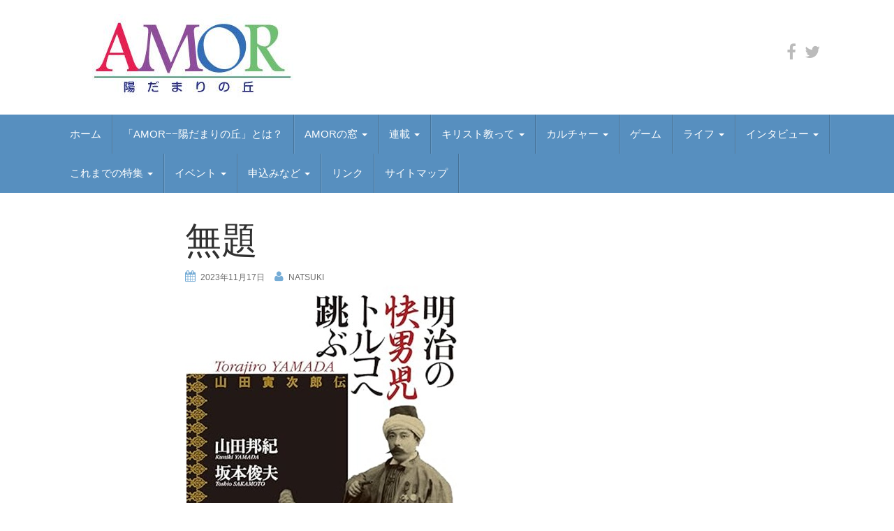

--- FILE ---
content_type: text/html; charset=UTF-8
request_url: https://webmagazin-amor.jp/2023/11/18/tokushu85_3/%E7%84%A1%E9%A1%8C-2/
body_size: 19526
content:
<!DOCTYPE html><html dir="ltr" lang="ja" prefix="og: https://ogp.me/ns#"><head><meta name="google-site-verification" content="OxF3DnhnE0cRhzNxLyDF6PpEKdd66XjxFLLBdhG7kcY" /><meta name="msvalidate.01" content="3B61175BD62B48F9266A87A2219A4798" /><meta charset="UTF-8"><meta http-equiv="X-UA-Compatible" content="IE=edge"><meta name="viewport" content="width=device-width, initial-scale=1"><link rel="profile" href="http://gmpg.org/xfn/11"><link rel="pingback" href="https://webmagazin-amor.jp/xmlrpc.php"> <script>(function(i,s,o,g,r,a,m){i['GoogleAnalyticsObject']=r;i[r]=i[r]||function(){
  (i[r].q=i[r].q||[]).push(arguments)},i[r].l=1*new Date();a=s.createElement(o),
  m=s.getElementsByTagName(o)[0];a.async=1;a.src=g;m.parentNode.insertBefore(a,m)
  })(window,document,'script','https://www.google-analytics.com/analytics.js','ga');

  ga('create', 'UA-97548789-1', 'auto');
  ga('send', 'pageview');</script> <title>無題 | AMOR</title><meta name="robots" content="max-image-preview:large" /><meta name="author" content="natsuki"/><meta name="google-site-verification" content="OxF3DnhnE0cRhzNxLyDF6PpEKdd66XjxFLLBdhG7kcY" /><meta name="msvalidate.01" content="3B61175BD62B48F9266A87A2219A4798" /><link rel="canonical" href="https://webmagazin-amor.jp/2023/11/18/tokushu85_3/%e7%84%a1%e9%a1%8c-2/" /><meta name="generator" content="All in One SEO (AIOSEO) 4.8.1.1" /><meta property="og:locale" content="ja_JP" /><meta property="og:site_name" content="AMOR" /><meta property="og:type" content="article" /><meta property="og:title" content="無題 | AMOR" /><meta property="og:url" content="https://webmagazin-amor.jp/2023/11/18/tokushu85_3/%e7%84%a1%e9%a1%8c-2/" /><meta property="og:image" content="https://webmagazin-amor.jp/wp-content/uploads/2016/11/cropped-cropped-logo.jpg" /><meta property="og:image:secure_url" content="https://webmagazin-amor.jp/wp-content/uploads/2016/11/cropped-cropped-logo.jpg" /><meta property="article:published_time" content="2023-11-17T06:23:34+00:00" /><meta property="article:modified_time" content="2023-11-17T06:23:34+00:00" /><meta property="article:publisher" content="https://www.facebook.com/webmagazinamor" /><meta name="twitter:card" content="summary_large_image" /><meta name="twitter:site" content="@AmorWebmagazin" /><meta name="twitter:title" content="無題 | AMOR" /><meta name="twitter:creator" content="@AmorWebmagazin" /><meta name="twitter:image" content="http://webmagazin-amor.jp/wp-content/uploads/2016/11/cropped-cropped-logo.jpg" /> <script type="application/ld+json" class="aioseo-schema">{"@context":"https:\/\/schema.org","@graph":[{"@type":"BreadcrumbList","@id":"https:\/\/webmagazin-amor.jp\/2023\/11\/18\/tokushu85_3\/%e7%84%a1%e9%a1%8c-2\/#breadcrumblist","itemListElement":[{"@type":"ListItem","@id":"https:\/\/webmagazin-amor.jp\/#listItem","position":1,"name":"\u5bb6","item":"https:\/\/webmagazin-amor.jp\/","nextItem":{"@type":"ListItem","@id":"https:\/\/webmagazin-amor.jp\/2023\/11\/18\/tokushu85_3\/%e7%84%a1%e9%a1%8c-2\/#listItem","name":"\u7121\u984c"}},{"@type":"ListItem","@id":"https:\/\/webmagazin-amor.jp\/2023\/11\/18\/tokushu85_3\/%e7%84%a1%e9%a1%8c-2\/#listItem","position":2,"name":"\u7121\u984c","previousItem":{"@type":"ListItem","@id":"https:\/\/webmagazin-amor.jp\/#listItem","name":"\u5bb6"}}]},{"@type":"ItemPage","@id":"https:\/\/webmagazin-amor.jp\/2023\/11\/18\/tokushu85_3\/%e7%84%a1%e9%a1%8c-2\/#itempage","url":"https:\/\/webmagazin-amor.jp\/2023\/11\/18\/tokushu85_3\/%e7%84%a1%e9%a1%8c-2\/","name":"\u7121\u984c | AMOR","inLanguage":"ja","isPartOf":{"@id":"https:\/\/webmagazin-amor.jp\/#website"},"breadcrumb":{"@id":"https:\/\/webmagazin-amor.jp\/2023\/11\/18\/tokushu85_3\/%e7%84%a1%e9%a1%8c-2\/#breadcrumblist"},"author":{"@id":"https:\/\/webmagazin-amor.jp\/author\/natsuki\/#author"},"creator":{"@id":"https:\/\/webmagazin-amor.jp\/author\/natsuki\/#author"},"datePublished":"2023-11-17T15:23:34+09:00","dateModified":"2023-11-17T15:23:34+09:00"},{"@type":"Organization","@id":"https:\/\/webmagazin-amor.jp\/#organization","name":"AMOR","url":"https:\/\/webmagazin-amor.jp\/","logo":{"@type":"ImageObject","url":"https:\/\/webmagazin-amor.jp\/wp-content\/uploads\/2016\/11\/cropped-logo-2.jpg","@id":"https:\/\/webmagazin-amor.jp\/2023\/11\/18\/tokushu85_3\/%e7%84%a1%e9%a1%8c-2\/#organizationLogo","width":358,"height":124},"image":{"@id":"https:\/\/webmagazin-amor.jp\/2023\/11\/18\/tokushu85_3\/%e7%84%a1%e9%a1%8c-2\/#organizationLogo"},"sameAs":["https:\/\/twitter.com\/AmorWebmagazin"]},{"@type":"Person","@id":"https:\/\/webmagazin-amor.jp\/author\/natsuki\/#author","url":"https:\/\/webmagazin-amor.jp\/author\/natsuki\/","name":"natsuki","image":{"@type":"ImageObject","@id":"https:\/\/webmagazin-amor.jp\/2023\/11\/18\/tokushu85_3\/%e7%84%a1%e9%a1%8c-2\/#authorImage","url":"https:\/\/secure.gravatar.com\/avatar\/935e560f86525592c9073cf935780104?s=96&d=mm&r=g","width":96,"height":96,"caption":"natsuki"}},{"@type":"WebSite","@id":"https:\/\/webmagazin-amor.jp\/#website","url":"https:\/\/webmagazin-amor.jp\/","name":"AMOR","inLanguage":"ja","publisher":{"@id":"https:\/\/webmagazin-amor.jp\/#organization"}}]}</script>  <!--[if lt IE 9]> <script src="https://webmagazin-amor.jp/wp-content/themes/unite/inc/js/html5shiv.min.js"></script> <script src="https://webmagazin-amor.jp/wp-content/themes/unite/inc/js/respond.min.js"></script> <![endif]--><link rel='dns-prefetch' href='//webfonts.sakura.ne.jp' /><link rel='dns-prefetch' href='//s.w.org' /><link rel="alternate" type="application/rss+xml" title="AMOR &raquo; フィード" href="https://webmagazin-amor.jp/feed/" /><link rel="alternate" type="application/rss+xml" title="AMOR &raquo; コメントフィード" href="https://webmagazin-amor.jp/comments/feed/" /><link rel="alternate" type="application/rss+xml" title="AMOR &raquo; 無題 のコメントのフィード" href="https://webmagazin-amor.jp/2023/11/18/tokushu85_3/%e7%84%a1%e9%a1%8c-2/feed/" /> <script defer src="[data-uri]"></script> <style type="text/css">img.wp-smiley,
img.emoji {
	display: inline !important;
	border: none !important;
	box-shadow: none !important;
	height: 1em !important;
	width: 1em !important;
	margin: 0 .07em !important;
	vertical-align: -0.1em !important;
	background: none !important;
	padding: 0 !important;
}</style><link rel='stylesheet' id='validate-engine-css-css'  href='https://webmagazin-amor.jp/wp-content/cache/autoptimize/autoptimize_single_f7568c26ff40c228ffe69c0948004b12.php?ver=2.14' type='text/css' media='all' /><link rel='stylesheet' id='wp-block-library-css'  href='https://webmagazin-amor.jp/wp-includes/css/dist/block-library/style.min.css?ver=5.6.16' type='text/css' media='all' /><link rel='stylesheet' id='contact-form-7-css'  href='https://webmagazin-amor.jp/wp-content/cache/autoptimize/autoptimize_single_a2e915fb21387a23a3578cb1b2b5a724.php?ver=5.3.2' type='text/css' media='all' /><link rel='stylesheet' id='collapseomatic-css-css'  href='https://webmagazin-amor.jp/wp-content/cache/autoptimize/autoptimize_single_c20e636efb7db3374183c0eb207581b7.php?ver=1.6' type='text/css' media='all' /><link rel='stylesheet' id='sb-type-std-css'  href='https://webmagazin-amor.jp/wp-content/cache/autoptimize/autoptimize_single_bab34860bd0c7882c7349bdabb141f06.php?ver=5.6.16' type='text/css' media='all' /><link rel='stylesheet' id='sb-type-fb-css'  href='https://webmagazin-amor.jp/wp-content/cache/autoptimize/autoptimize_single_99c2f4d9fd5c63bbfc67bbb631f2b9aa.php?ver=5.6.16' type='text/css' media='all' /><link rel='stylesheet' id='sb-type-fb-flat-css'  href='https://webmagazin-amor.jp/wp-content/cache/autoptimize/autoptimize_single_e90eb307743e8ef834a69d7e88092b06.php?ver=5.6.16' type='text/css' media='all' /><link rel='stylesheet' id='sb-type-ln-css'  href='https://webmagazin-amor.jp/wp-content/cache/autoptimize/autoptimize_single_bb919227887237d1f3fae620a5ed2600.php?ver=5.6.16' type='text/css' media='all' /><link rel='stylesheet' id='sb-type-ln-flat-css'  href='https://webmagazin-amor.jp/wp-content/cache/autoptimize/autoptimize_single_c3cb90eed099cb899e3151b3af6b1843.php?ver=5.6.16' type='text/css' media='all' /><link rel='stylesheet' id='sb-type-pink-css'  href='https://webmagazin-amor.jp/wp-content/cache/autoptimize/autoptimize_single_213f0f67989697b7abe690b12694a70e.php?ver=5.6.16' type='text/css' media='all' /><link rel='stylesheet' id='sb-type-rtail-css'  href='https://webmagazin-amor.jp/wp-content/cache/autoptimize/autoptimize_single_82dd8fb9efd8da24b902f293d078fcd1.php?ver=5.6.16' type='text/css' media='all' /><link rel='stylesheet' id='sb-type-drop-css'  href='https://webmagazin-amor.jp/wp-content/cache/autoptimize/autoptimize_single_05045f78c083c2bc88c6b6a5ba8de05b.php?ver=5.6.16' type='text/css' media='all' /><link rel='stylesheet' id='sb-type-think-css'  href='https://webmagazin-amor.jp/wp-content/cache/autoptimize/autoptimize_single_9aff6f1aae75fbc193ad417c8ea5880a.php?ver=5.6.16' type='text/css' media='all' /><link rel='stylesheet' id='sb-no-br-css'  href='https://webmagazin-amor.jp/wp-content/cache/autoptimize/autoptimize_single_fe7571d6b4c6b8725fc7d2c598ee5555.php?ver=5.6.16' type='text/css' media='all' /><link rel='stylesheet' id='dashicons-css'  href='https://webmagazin-amor.jp/wp-includes/css/dashicons.min.css?ver=5.6.16' type='text/css' media='all' /><link rel='stylesheet' id='to-top-css'  href='https://webmagazin-amor.jp/wp-content/cache/autoptimize/autoptimize_single_658ed7c8d9872eb232101d85f58c8cc5.php?ver=2.2' type='text/css' media='all' /><link rel='stylesheet' id='unite-bootstrap-css'  href='https://webmagazin-amor.jp/wp-content/themes/unite/inc/css/bootstrap.min.css?ver=5.6.16' type='text/css' media='all' /><link rel='stylesheet' id='unite-icons-css'  href='https://webmagazin-amor.jp/wp-content/themes/unite/inc/css/font-awesome.min.css?ver=5.6.16' type='text/css' media='all' /><link rel='stylesheet' id='unite-style-css'  href='https://webmagazin-amor.jp/wp-content/cache/autoptimize/autoptimize_single_458da92bdb3480522fd3afb2095ec434.php?ver=5.6.16' type='text/css' media='all' /><link rel='stylesheet' id='fancybox-css'  href='https://webmagazin-amor.jp/wp-content/plugins/easy-fancybox/fancybox/1.5.4/jquery.fancybox.min.css?ver=5.6.16' type='text/css' media='screen' /> <script defer type='text/javascript' src='https://webmagazin-amor.jp/wp-includes/js/jquery/jquery.min.js?ver=3.5.1' id='jquery-core-js'></script> <script defer type='text/javascript' src='https://webmagazin-amor.jp/wp-includes/js/jquery/jquery-migrate.min.js?ver=3.3.2' id='jquery-migrate-js'></script> <script defer type='text/javascript' src='//webfonts.sakura.ne.jp/js/sakurav3.js?fadein=0&#038;ver=3.1.4' id='typesquare_std-js'></script> <script defer id="to-top-js-extra" src="[data-uri]"></script> <script defer type='text/javascript' src='https://webmagazin-amor.jp/wp-content/cache/autoptimize/autoptimize_single_d57ea8be4223524c97a28d4bcbe46825.php?ver=2.2' id='to-top-js'></script> <script defer type='text/javascript' src='https://webmagazin-amor.jp/wp-content/themes/unite/inc/js/bootstrap.min.js?ver=5.6.16' id='unite-bootstrapjs-js'></script> <script defer type='text/javascript' src='https://webmagazin-amor.jp/wp-content/themes/unite/inc/js/main.min.js?ver=5.6.16' id='unite-functions-js'></script> <link rel="https://api.w.org/" href="https://webmagazin-amor.jp/wp-json/" /><link rel="alternate" type="application/json" href="https://webmagazin-amor.jp/wp-json/wp/v2/media/12825" /><link rel="EditURI" type="application/rsd+xml" title="RSD" href="https://webmagazin-amor.jp/xmlrpc.php?rsd" /><link rel="wlwmanifest" type="application/wlwmanifest+xml" href="https://webmagazin-amor.jp/wp-includes/wlwmanifest.xml" /><meta name="generator" content="WordPress 5.6.16" /><link rel='shortlink' href='https://webmagazin-amor.jp/?p=12825' /><link rel="alternate" type="application/json+oembed" href="https://webmagazin-amor.jp/wp-json/oembed/1.0/embed?url=https%3A%2F%2Fwebmagazin-amor.jp%2F2023%2F11%2F18%2Ftokushu85_3%2F%25e7%2584%25a1%25e9%25a1%258c-2%2F" /><link rel="alternate" type="text/xml+oembed" href="https://webmagazin-amor.jp/wp-json/oembed/1.0/embed?url=https%3A%2F%2Fwebmagazin-amor.jp%2F2023%2F11%2F18%2Ftokushu85_3%2F%25e7%2584%25a1%25e9%25a1%258c-2%2F&#038;format=xml" /><style type="text/css">a, #infinite-handle span {color:#444444}.btn-primary, .label-primary, .carousel-caption h4 {background-color: #75acd6; border-color: #75acd6;} hr.section-divider:after, .entry-meta .fa { color: #75acd6}h1, h2, h3, h4, h5, h6, .h1, .h2, .h3, .h4, .h5, .h6, .entry-title {color: #303030;}.navbar.navbar-default {background-color: #578fbf;}.dropdown-menu, .dropdown-menu > .active > a, .dropdown-menu > .active > a:hover, .dropdown-menu > .active > a:focus {background-color: #578fbf;}#colophon {background-color: #578fbf;}.entry-content {font-family: helvetica-neue; font-size:15px; font-weight: ; color:#191919;}</style><style type="text/css">#social li {
            display: inline-block;
        }
        #social li,
        #social ul {
            border: 0!important;
            list-style: none;
            padding-left: 0;
            text-align: center;
        }
        .social-icons ul a {
            font-size: 24px;
            margin: 6px;
            color: #BBB;
        }
        #social ul a span {
            display: none;
        }
        #social li a[href*="twitter.com"] .fa:before,
        .fa-twitter:before {
            content: "\f099"
        }
        #social li a[href*="facebook.com"] .fa:before,
        .fa-facebook-f:before,
        .fa-facebook:before {
            content: "\f09a"
        }
        #social li a[href*="github.com"] .fa:before,
        .fa-github:before {
            content: "\f09b"
        }
        #social li a[href*="/feed"] .fa:before,
        .fa-rss:before {
            content: "\f09e"
        }
        #social li a[href*="pinterest.com"] .fa:before,
        .fa-pinterest:before {
            content: "\f0d2"
        }
        #social li a[href*="plus.google.com"] .fa:before,
        .fa-google-plus:before {
            content: "\f0d5"
        }
        #social li a[href*="linkedin.com"] .fa:before,
        .fa-linkedin:before {
            content: "\f0e1"
        }
        #social li a[href*="xing.com"] .fa:before,
        .fa-xing:before {
            content: "\f168"
        }
        #social li a[href*="youtube.com"] .fa:before,
        .fa-youtube:before {
            content: "\f167"
        }
        #social li a[href*="instagram.com"] .fa:before,
        .fa-instagram:before {
            content: "\f16d"
        }
        #social li a[href*="flickr.com"] .fa:before,
        .fa-flickr:before {
            content: "\f16e"
        }
        #social li a[href*="tumblr.com"] .fa:before,
        .fa-tumblr:before {
            content: "\f173"
        }
        #social li a[href*="dribbble.com"] .fa:before,
        .fa-dribbble:before {
            content: "\f17d"
        }
        #social li a[href*="skype:"] .fa:before,
        #social li a[href*="skype.com"] .fa:before,
        .fa-skype:before {
            content: "\f17e"
        }
        #social li a[href*="foursquare.com"] .fa:before,
        .fa-foursquare:before {
            content: "\f180"
        }
        #social li a[href*="vimeo.com"] .fa:before,
        .fa-vimeo-square:before {
            content: "\f194"
        }
        #social li a[href*="spotify.com"] .fa:before,
        .fa-spotify:before {
            content: "\f1bc"
        }
        #social li a[href*="soundcloud.com"] .fa:before,
        .fa-soundcloud:before {
            content: "\f1be"
        }
        
        .social-icons li a[href*="facebook.com"]:hover {color: #3b5998 !important;}
        .social-icons li a[href*="twitter.com"]:hover {color: #00aced !important;}
        .social-icons li a[href*="plus.google.com"]:hover {color: #dd4b39 !important;}
        .social-icons li a[href*="youtube.com"]:hover {color: #bb0000 !important;}
        .social-icons li a[href*="github.com"]:hover {color: #4183C4 !important;}
        .social-icons li a[href*="linkedin.com"]:hover {color: #007bb6 !important;}
        .social-icons li a[href*="xing.com"]:hover {color: #cfdc00 !important;}
        .social-icons li a[href*="pinterest.com"]:hover {color: #cb2027 !important;}
        .social-icons li a[href*="rss.com"]:hover {color: #F0AD4E !important ;}
        .social-icons li a[href*="tumblr.com"]:hover {color: #32506d !important;}
        .social-icons li a[href*="flickr.com"]:hover {color: #ff0084 !important;}
        .social-icons li a[href*="instagram.com"]:hover {color: #517fa4 !important;}
        .social-icons li a[href*="dribbble.com"]:hover {color: #E56193 !important;}
        .social-icons li a[href*="skype.com"]:hover {color: #00AFF0 !important;}
        .social-icons li a[href*="foursquare.com"]:hover {color: #2398C9 !important;}
        .social-icons li a[href*="soundcloud.com"]:hover {color: #F50 !important;}
        .social-icons li a[href*="vimeo.com"]:hover {color:  #1bb6ec !important;}
        .social-icons li a[href*="spotify.com"]:hover {color: #81b71a !important;}
        .social-icons li a[href*="/feed"]:hover {color: #f39c12 !important;}</style><style type="text/css">.recentcomments a{display:inline !important;padding:0 !important;margin:0 !important;}</style><script defer src="[data-uri]"></script> <style type="text/css">.wp_social_bookmarking_light{
    border: 0 !important;
    padding: 10px 0 20px 0 !important;
    margin: 0 !important;
}
.wp_social_bookmarking_light div{
    float: left !important;
    border: 0 !important;
    padding: 0 !important;
    margin: 0 5px 0px 0 !important;
    min-height: 30px !important;
    line-height: 18px !important;
    text-indent: 0 !important;
}
.wp_social_bookmarking_light img{
    border: 0 !important;
    padding: 0;
    margin: 0;
    vertical-align: top !important;
}
.wp_social_bookmarking_light_clear{
    clear: both !important;
}
#fb-root{
    display: none;
}
.wsbl_twitter{
    width: 100px;
}
.wsbl_facebook_like iframe{
    max-width: none !important;
}
.wsbl_pinterest a{
    border: 0px !important;
}</style><style type="text/css">.site-title,
		.site-description {
			position: absolute;
			clip: rect(1px, 1px, 1px, 1px);
		}</style><link rel="icon" href="https://webmagazin-amor.jp/wp-content/uploads/2019/06/icon-60x60.png" sizes="32x32" /><link rel="icon" href="https://webmagazin-amor.jp/wp-content/uploads/2019/06/icon.png" sizes="192x192" /><link rel="apple-touch-icon" href="https://webmagazin-amor.jp/wp-content/uploads/2019/06/icon.png" /><meta name="msapplication-TileImage" content="https://webmagazin-amor.jp/wp-content/uploads/2019/06/icon.png" /><style type="text/css" id="wp-custom-css">table td,th{
	padding: 7px;
}</style></head><body class="attachment attachment-template-default single single-attachment postid-12825 attachmentid-12825 attachment-jpeg group-blog"><div id="page" class="hfeed site"><div class="container header-area"><header id="masthead" class="site-header col-sm-12" role="banner"><div class="site-branding col-md-6"><div id="logo"> <a href="https://webmagazin-amor.jp/"><img src="https://webmagazin-amor.jp/wp-content/uploads/2016/11/cropped-logo-2.jpg"  height="124" width="358" alt="AMOR"/></a><h4 class="site-description"></h4></div></div><div class="social-header col-md-6"><nav id="social" class="social-icons"><ul id="menu-social-items" class="social-menu"><li id="menu-item-1547" class="menu-item menu-item-type-custom menu-item-object-custom menu-item-1547"><a target="_blank" rel="noopener" href="https://www.facebook.com/webmagazinamor/"><i class="social_icon fa"><span>facebook</span></i></a></li><li id="menu-item-15389" class="menu-item menu-item-type-custom menu-item-object-custom menu-item-15389"><a href="https://twitter.com/AmorWebmagazin"><i class="social_icon fa"><span>X</span></i></a></li></ul></nav></div></header></div><nav class="navbar navbar-default" role="navigation"><div class="container"><div class="navbar-header"> <button type="button" class="navbar-toggle" data-toggle="collapse" data-target=".navbar-ex1-collapse"> <span class="sr-only">Toggle navigation</span> <span class="icon-bar"></span> <span class="icon-bar"></span> <span class="icon-bar"></span> </button></div><div class="collapse navbar-collapse navbar-ex1-collapse"><ul id="menu-topnavi" class="nav navbar-nav"><li id="menu-item-8" class="menu-item menu-item-type-custom menu-item-object-custom menu-item-home menu-item-8"><a title="ホーム" href="http://webmagazin-amor.jp">ホーム</a></li><li id="menu-item-1793" class="menu-item menu-item-type-post_type menu-item-object-page menu-item-1793"><a title="「AMOR−−陽だまりの丘」とは？" href="https://webmagazin-amor.jp/about/">「AMOR−−陽だまりの丘」とは？</a></li><li id="menu-item-16031" class="menu-item menu-item-type-taxonomy menu-item-object-category menu-item-has-children menu-item-16031 dropdown"><a title="AMORの窓" href="#" data-toggle="dropdown" class="dropdown-toggle">AMORの窓 <span class="caret"></span></a><ul role="menu" class=" dropdown-menu"><li id="menu-item-16221" class="menu-item menu-item-type-taxonomy menu-item-object-category menu-item-16221"><a title="平和教育" href="https://webmagazin-amor.jp/category/amor%e3%81%ae%e7%aa%93/%e5%b9%b3%e5%92%8c%e6%95%99%e8%82%b2/">平和教育</a></li><li id="menu-item-16220" class="menu-item menu-item-type-taxonomy menu-item-object-category menu-item-16220"><a title="教皇フランシスコ" href="https://webmagazin-amor.jp/category/amor%e3%81%ae%e7%aa%93/%e6%95%99%e7%9a%87%e3%83%95%e3%83%a9%e3%83%b3%e3%82%b7%e3%82%b9%e3%82%b3/">教皇フランシスコ</a></li><li id="menu-item-16219" class="menu-item menu-item-type-taxonomy menu-item-object-category menu-item-16219"><a title="アメリカを考える" href="https://webmagazin-amor.jp/category/amor%e3%81%ae%e7%aa%93/%e3%82%a2%e3%83%a1%e3%83%aa%e3%82%ab%e3%82%92%e8%80%83%e3%81%88%e3%82%8b/">アメリカを考える</a></li><li id="menu-item-16226" class="menu-item menu-item-type-taxonomy menu-item-object-category menu-item-16226"><a title="平和を考える" href="https://webmagazin-amor.jp/category/amor%e3%81%ae%e7%aa%93/%e5%b9%b3%e5%92%8c%e3%82%92%e8%80%83%e3%81%88%e3%82%8b/">平和を考える</a></li></ul></li><li id="menu-item-16010" class="menu-item menu-item-type-taxonomy menu-item-object-category menu-item-has-children menu-item-16010 dropdown"><a title="連載" href="#" data-toggle="dropdown" class="dropdown-toggle">連載 <span class="caret"></span></a><ul role="menu" class=" dropdown-menu"><li id="menu-item-16449" class="menu-item menu-item-type-taxonomy menu-item-object-category menu-item-16449"><a title="ナーニ？　公会議" href="https://webmagazin-amor.jp/category/%e8%81%96%e6%9b%b8/%e3%83%8a%e3%83%bc%e3%83%8b%ef%bc%9f%e3%80%80%e5%85%ac%e4%bc%9a%e8%ad%b0/">ナーニ？　公会議</a></li><li id="menu-item-16133" class="menu-item menu-item-type-taxonomy menu-item-object-category menu-item-16133"><a title="フランス・カトリシスムとは何か" href="https://webmagazin-amor.jp/category/%e6%ad%b4%e5%8f%b2%e3%83%bb%e6%96%87%e5%8c%96/%e3%83%95%e3%83%a9%e3%83%b3%e3%82%b9%e3%83%bb%e3%82%ab%e3%83%88%e3%83%aa%e3%82%b7%e3%82%b9%e3%83%a0%e3%81%a8%e3%81%af%e4%bd%95%e3%81%8b/">フランス・カトリシスムとは何か</a></li><li id="menu-item-16021" class="menu-item menu-item-type-taxonomy menu-item-object-category menu-item-16021"><a title="酒は皆さんとともに！" href="https://webmagazin-amor.jp/category/%e6%ad%b4%e5%8f%b2%e3%83%bb%e6%96%87%e5%8c%96/%e9%85%92%e3%81%af%e7%9a%86%e3%81%95%e3%82%93%e3%81%a8%e3%81%a8%e3%82%82%e3%81%ab%ef%bc%81/">酒は皆さんとともに！</a></li><li id="menu-item-16014" class="menu-item menu-item-type-taxonomy menu-item-object-category menu-item-16014"><a title="BOOK ZOOM IN" href="https://webmagazin-amor.jp/category/%e6%ad%b4%e5%8f%b2%e3%83%bb%e6%96%87%e5%8c%96/book-zoom-in/">BOOK ZOOM IN</a></li><li id="menu-item-16017" class="menu-item menu-item-type-taxonomy menu-item-object-category menu-item-16017"><a title="ママのばか" href="https://webmagazin-amor.jp/category/%e4%b8%80%e8%88%ac/%e3%83%9e%e3%83%9e%e3%81%ae%e3%81%b0%e3%81%8b/">ママのばか</a></li><li id="menu-item-16269" class="menu-item menu-item-type-taxonomy menu-item-object-category menu-item-16269"><a title="防災こぼれ話" href="https://webmagazin-amor.jp/category/%e9%80%a3%e8%bc%89/%e9%98%b2%e7%81%bd%e3%81%93%e3%81%bc%e3%82%8c%e8%a9%b1-%e9%80%a3%e8%bc%89/">防災こぼれ話</a></li><li id="menu-item-16011" class="menu-item menu-item-type-taxonomy menu-item-object-category menu-item-16011"><a title="Doing Charity by Doing Business" href="https://webmagazin-amor.jp/category/%e8%81%96%e6%9b%b8/doing-charity-by-doing-business/">Doing Charity by Doing Business</a></li><li id="menu-item-16012" class="menu-item menu-item-type-taxonomy menu-item-object-category menu-item-16012"><a title="Rejoice! ――私の道の光――" href="https://webmagazin-amor.jp/category/%e8%81%96%e6%9b%b8/rejoice-%e2%80%95%e2%80%95%e7%a7%81%e3%81%ae%e9%81%93%e3%81%ae%e5%85%89%e2%80%95%e2%80%95/">Rejoice! ――私の道の光――</a></li><li id="menu-item-16022" class="menu-item menu-item-type-taxonomy menu-item-object-category menu-item-16022"><a title="聖歌の宝" href="https://webmagazin-amor.jp/category/%e6%ad%b4%e5%8f%b2%e3%83%bb%e6%96%87%e5%8c%96/%e8%81%96%e6%ad%8c%e3%81%ae%e5%ae%9d/">聖歌の宝</a></li><li id="menu-item-16016" class="menu-item menu-item-type-taxonomy menu-item-object-category menu-item-16016"><a title="30分で晩ご飯" href="https://webmagazin-amor.jp/category/%e4%b8%80%e8%88%ac/30%e5%88%86%e3%81%a7%e6%99%a9%e3%81%94%e9%a3%af/">30分で晩ご飯</a></li><li id="menu-item-16015" class="menu-item menu-item-type-taxonomy menu-item-object-category menu-item-16015"><a title="余白のパンセ" href="https://webmagazin-amor.jp/category/%e6%ad%b4%e5%8f%b2%e3%83%bb%e6%96%87%e5%8c%96/%e4%bd%99%e7%99%bd%e3%81%ae%e3%83%91%e3%83%b3%e3%82%bb/">余白のパンセ</a></li><li id="menu-item-16013" class="menu-item menu-item-type-taxonomy menu-item-object-category menu-item-16013"><a title="映画で発見" href="https://webmagazin-amor.jp/category/%e6%ad%b4%e5%8f%b2%e3%83%bb%e6%96%87%e5%8c%96/%e6%98%a0%e7%94%bb%e3%81%a7%e7%99%ba%e8%a6%8b/">映画で発見</a></li></ul></li><li id="menu-item-1136" class="menu-item menu-item-type-taxonomy menu-item-object-category menu-item-has-children menu-item-1136 dropdown"><a title="キリスト教って" href="#" data-toggle="dropdown" class="dropdown-toggle">キリスト教って <span class="caret"></span></a><ul role="menu" class=" dropdown-menu"><li id="menu-item-16448" class="menu-item menu-item-type-taxonomy menu-item-object-category menu-item-16448"><a title="ナーニ？　公会議" href="https://webmagazin-amor.jp/category/%e8%81%96%e6%9b%b8/%e3%83%8a%e3%83%bc%e3%83%8b%ef%bc%9f%e3%80%80%e5%85%ac%e4%bc%9a%e8%ad%b0/">ナーニ？　公会議</a></li><li id="menu-item-13" class="menu-item menu-item-type-taxonomy menu-item-object-category menu-item-13"><a title="聖書を100倍楽しむ" href="https://webmagazin-amor.jp/category/%e8%81%96%e6%9b%b8/%e8%81%96%e6%9b%b8%e3%82%92100%e5%80%8d%e6%a5%bd%e3%81%97%e3%82%80/">聖書を100倍楽しむ</a></li><li id="menu-item-8004" class="menu-item menu-item-type-taxonomy menu-item-object-category menu-item-8004"><a title="Rejoice! ――私の道の光――" href="https://webmagazin-amor.jp/category/%e8%81%96%e6%9b%b8/rejoice-%e2%80%95%e2%80%95%e7%a7%81%e3%81%ae%e9%81%93%e3%81%ae%e5%85%89%e2%80%95%e2%80%95/">Rejoice! ――私の道の光――</a></li><li id="menu-item-13211" class="menu-item menu-item-type-taxonomy menu-item-object-category menu-item-13211"><a title="Doing Charity by Doing Business" href="https://webmagazin-amor.jp/category/%e8%81%96%e6%9b%b8/doing-charity-by-doing-business/">Doing Charity by Doing Business</a></li><li id="menu-item-7610" class="menu-item menu-item-type-taxonomy menu-item-object-category menu-item-7610"><a title="わたしの信仰生活日記ー神の存在証明ー" href="https://webmagazin-amor.jp/category/%e8%81%96%e6%9b%b8/%e3%82%8f%e3%81%9f%e3%81%97%e3%81%ae%e4%bf%a1%e4%bb%b0%e7%94%9f%e6%b4%bb%e6%97%a5%e8%a8%98%e3%83%bc%e7%a5%9e%e3%81%ae%e5%ad%98%e5%9c%a8%e8%a8%bc%e6%98%8e%e3%83%bc/">わたしの信仰生活日記ー神の存在証明ー</a></li><li id="menu-item-8008" class="menu-item menu-item-type-taxonomy menu-item-object-category menu-item-8008"><a title="アシジの聖フランシスコ" href="https://webmagazin-amor.jp/category/%e6%ad%b4%e5%8f%b2%e3%83%bb%e6%96%87%e5%8c%96/%e3%82%a2%e3%82%b7%e3%82%b8%e3%81%ae%e8%81%96%e3%83%95%e3%83%a9%e3%83%b3%e3%82%b7%e3%82%b9%e3%82%b3/">アシジの聖フランシスコ</a></li><li id="menu-item-11" class="menu-item menu-item-type-taxonomy menu-item-object-category menu-item-11"><a title="ミサはなかなかおもしろい" href="https://webmagazin-amor.jp/category/%e8%81%96%e6%9b%b8/%e3%83%9f%e3%82%b5%e3%81%a3%e3%81%a6%e3%81%8a%e3%82%82%e3%81%97%e3%82%8d%e3%81%84/">ミサはなかなかおもしろい</a></li><li id="menu-item-8006" class="menu-item menu-item-type-taxonomy menu-item-object-category menu-item-8006"><a title="一筋の光。─Un Rayo de Luz─" href="https://webmagazin-amor.jp/category/%e4%b8%80%e8%88%ac/%e4%b8%80%e7%ad%8b%e3%81%ae%e5%85%89%e3%80%82%e2%94%80un-rayo-de-luz%e2%94%80/">一筋の光。─Un Rayo de Luz─</a></li><li id="menu-item-6149" class="menu-item menu-item-type-taxonomy menu-item-object-category menu-item-6149"><a title="かみさまのこころ" href="https://webmagazin-amor.jp/category/%e8%81%96%e6%9b%b8/%e3%81%8b%e3%81%bf%e3%81%95%e3%81%be%e3%81%ae%e3%81%93%e3%81%93%e3%82%8d/">かみさまのこころ</a></li></ul></li><li id="menu-item-1137" class="menu-item menu-item-type-taxonomy menu-item-object-category menu-item-has-children menu-item-1137 dropdown"><a title="カルチャー" href="#" data-toggle="dropdown" class="dropdown-toggle">カルチャー <span class="caret"></span></a><ul role="menu" class=" dropdown-menu"><li id="menu-item-16132" class="menu-item menu-item-type-taxonomy menu-item-object-category menu-item-16132"><a title="フランス・カトリシスムとは何か" href="https://webmagazin-amor.jp/category/%e6%ad%b4%e5%8f%b2%e3%83%bb%e6%96%87%e5%8c%96/%e3%83%95%e3%83%a9%e3%83%b3%e3%82%b9%e3%83%bb%e3%82%ab%e3%83%88%e3%83%aa%e3%82%b7%e3%82%b9%e3%83%a0%e3%81%a8%e3%81%af%e4%bd%95%e3%81%8b/">フランス・カトリシスムとは何か</a></li><li id="menu-item-9860" class="menu-item menu-item-type-taxonomy menu-item-object-category menu-item-9860"><a title="BOOK ZOOM IN" href="https://webmagazin-amor.jp/category/%e6%ad%b4%e5%8f%b2%e3%83%bb%e6%96%87%e5%8c%96/book-zoom-in/">BOOK ZOOM IN</a></li><li id="menu-item-14668" class="menu-item menu-item-type-taxonomy menu-item-object-category menu-item-14668"><a title="縄文時代のイキイキ生活" href="https://webmagazin-amor.jp/category/%e6%ad%b4%e5%8f%b2%e3%83%bb%e6%96%87%e5%8c%96/%e7%b8%84%e6%96%87%e6%99%82%e4%bb%a3%e3%81%ae%e3%82%a4%e3%82%ad%e3%82%a4%e3%82%ad%e7%94%9f%e6%b4%bb/">縄文時代のイキイキ生活</a></li><li id="menu-item-10471" class="menu-item menu-item-type-taxonomy menu-item-object-category menu-item-10471"><a title="聖歌の宝" href="https://webmagazin-amor.jp/category/%e6%ad%b4%e5%8f%b2%e3%83%bb%e6%96%87%e5%8c%96/%e8%81%96%e6%ad%8c%e3%81%ae%e5%ae%9d/">聖歌の宝</a></li><li id="menu-item-11731" class="menu-item menu-item-type-taxonomy menu-item-object-category menu-item-11731"><a title="酒は皆さんとともに！" href="https://webmagazin-amor.jp/category/%e6%ad%b4%e5%8f%b2%e3%83%bb%e6%96%87%e5%8c%96/%e9%85%92%e3%81%af%e7%9a%86%e3%81%95%e3%82%93%e3%81%a8%e3%81%a8%e3%82%82%e3%81%ab%ef%bc%81/">酒は皆さんとともに！</a></li><li id="menu-item-20" class="menu-item menu-item-type-taxonomy menu-item-object-category menu-item-20"><a title="映画で発見" href="https://webmagazin-amor.jp/category/%e6%ad%b4%e5%8f%b2%e3%83%bb%e6%96%87%e5%8c%96/%e6%98%a0%e7%94%bb%e3%81%a7%e7%99%ba%e8%a6%8b/">映画で発見</a></li><li id="menu-item-8007" class="menu-item menu-item-type-taxonomy menu-item-object-category menu-item-8007"><a title="余白のパンセ" href="https://webmagazin-amor.jp/category/%e6%ad%b4%e5%8f%b2%e3%83%bb%e6%96%87%e5%8c%96/%e4%bd%99%e7%99%bd%e3%81%ae%e3%83%91%e3%83%b3%e3%82%bb/">余白のパンセ</a></li><li id="menu-item-12293" class="menu-item menu-item-type-taxonomy menu-item-object-category menu-item-12293"><a title="「元和・江戸の大殉教400年」特別企画" href="https://webmagazin-amor.jp/category/%e6%ad%b4%e5%8f%b2%e3%83%bb%e6%96%87%e5%8c%96/%e3%80%8c%e5%85%83%e5%92%8c%e3%83%bb%e6%b1%9f%e6%88%b8%e3%81%ae%e5%a4%a7%e6%ae%89%e6%95%99400%e5%b9%b4%e3%80%8d%e7%89%b9%e5%88%a5%e4%bc%81%e7%94%bb/">「元和・江戸の大殉教400年」特別企画</a></li><li id="menu-item-11725" class="menu-item menu-item-type-taxonomy menu-item-object-category menu-item-11725"><a title="ようこそ！　絵本の世界へ—大人も絵本で笑顔に" href="https://webmagazin-amor.jp/category/%e6%ad%b4%e5%8f%b2%e3%83%bb%e6%96%87%e5%8c%96/%e3%82%88%e3%81%86%e3%81%93%e3%81%9d%ef%bc%81%e3%80%80%e7%b5%b5%e6%9c%ac%e3%81%ae%e4%b8%96%e7%95%8c%e3%81%b8-%e5%a4%a7%e4%ba%ba%e3%82%82%e7%b5%b5%e6%9c%ac%e3%81%a7%e7%ac%91%e9%a1%94%e3%81%ab/">ようこそ！　絵本の世界へ—大人も絵本で笑顔に</a></li><li id="menu-item-11413" class="menu-item menu-item-type-taxonomy menu-item-object-category menu-item-11413"><a title="縄文時代の愛と魂" href="https://webmagazin-amor.jp/category/%e6%ad%b4%e5%8f%b2%e3%83%bb%e6%96%87%e5%8c%96/%e7%b8%84%e6%96%87%e6%99%82%e4%bb%a3%e3%81%ae%e6%84%9b%e3%81%a8%e9%ad%82/">縄文時代の愛と魂</a></li><li id="menu-item-2727" class="menu-item menu-item-type-taxonomy menu-item-object-category menu-item-2727"><a title="新ながさきキリシタン地理" href="https://webmagazin-amor.jp/category/%e6%ad%b4%e5%8f%b2%e3%83%bb%e6%96%87%e5%8c%96/%e6%96%b0%e3%81%aa%e3%81%8c%e3%81%95%e3%81%8d%e3%82%ad%e3%83%aa%e3%82%b7%e3%82%bf%e3%83%b3%e5%9c%b0%e7%90%86/">新ながさきキリシタン地理</a></li><li id="menu-item-198" class="menu-item menu-item-type-taxonomy menu-item-object-category menu-item-198"><a title="選りすぐり洋書紹介" href="https://webmagazin-amor.jp/category/%e6%ad%b4%e5%8f%b2%e3%83%bb%e6%96%87%e5%8c%96/%e9%81%b8%e3%82%8a%e3%81%99%e3%81%90%e3%82%8a%e6%b4%8b%e6%9b%b8%e7%b4%b9%e4%bb%8b/">選りすぐり洋書紹介</a></li><li id="menu-item-21" class="menu-item menu-item-type-taxonomy menu-item-object-category menu-item-21"><a title="音楽の神髄" href="https://webmagazin-amor.jp/category/%e6%ad%b4%e5%8f%b2%e3%83%bb%e6%96%87%e5%8c%96/%e9%9f%b3%e6%a5%bd%e7%a5%9e%e9%ab%84/">音楽の神髄</a></li><li id="menu-item-8355" class="menu-item menu-item-type-taxonomy menu-item-object-category menu-item-8355"><a title="アート＆バイブル" href="https://webmagazin-amor.jp/category/%e6%ad%b4%e5%8f%b2%e3%83%bb%e6%96%87%e5%8c%96/%e3%82%a2%e3%83%bc%e3%83%88%ef%bc%86%e3%83%90%e3%82%a4%e3%83%96%e3%83%ab/">アート＆バイブル</a></li><li id="menu-item-8357" class="menu-item menu-item-type-taxonomy menu-item-object-category menu-item-8357"><a title="ことばの窓" href="https://webmagazin-amor.jp/category/%e6%ad%b4%e5%8f%b2%e3%83%bb%e6%96%87%e5%8c%96/%e3%83%9d%e3%82%a8%e3%83%a0/%e3%81%93%e3%81%a8%e3%81%b0%e3%81%ae%e7%aa%93/">ことばの窓</a></li><li id="menu-item-9862" class="menu-item menu-item-type-taxonomy menu-item-object-category menu-item-9862"><a title="こころを開く絵本の世界" href="https://webmagazin-amor.jp/category/%e6%ad%b4%e5%8f%b2%e3%83%bb%e6%96%87%e5%8c%96/%e3%81%93%e3%81%93%e3%82%8d%e3%82%92%e9%96%8b%e3%81%8f%e7%b5%b5%e6%9c%ac%e3%81%ae%e4%b8%96%e7%95%8c/">こころを開く絵本の世界</a></li><li id="menu-item-1327" class="menu-item menu-item-type-taxonomy menu-item-object-category menu-item-1327"><a title="エンドレス・えんどう" href="https://webmagazin-amor.jp/category/%e6%ad%b4%e5%8f%b2%e3%83%bb%e6%96%87%e5%8c%96/%e3%82%a8%e3%83%b3%e3%83%89%e3%83%ac%e3%82%b9%e3%83%bb%e3%81%88%e3%82%93%e3%81%a9%e3%81%86/">エンドレス・えんどう</a></li><li id="menu-item-2728" class="menu-item menu-item-type-taxonomy menu-item-object-category menu-item-2728"><a title="神さまの絵の具箱" href="https://webmagazin-amor.jp/category/%e6%ad%b4%e5%8f%b2%e3%83%bb%e6%96%87%e5%8c%96/%e3%83%9d%e3%82%a8%e3%83%a0/%e7%a5%9e%e3%81%95%e3%81%be%e3%81%ae%e7%b5%b5%e3%81%ae%e5%85%b7%e7%ae%b1/">神さまの絵の具箱</a></li></ul></li><li id="menu-item-5713" class="menu-item menu-item-type-taxonomy menu-item-object-category menu-item-5713"><a title="ゲーム" href="https://webmagazin-amor.jp/category/%e6%ad%b4%e5%8f%b2%e3%83%bb%e6%96%87%e5%8c%96/%e3%82%b2%e3%83%bc%e3%83%a0/">ゲーム</a></li><li id="menu-item-8360" class="menu-item menu-item-type-taxonomy menu-item-object-category menu-item-has-children menu-item-8360 dropdown"><a title="ライフ" href="#" data-toggle="dropdown" class="dropdown-toggle">ライフ <span class="caret"></span></a><ul role="menu" class=" dropdown-menu"><li id="menu-item-15682" class="menu-item menu-item-type-taxonomy menu-item-object-category menu-item-15682"><a title="ママのばか" href="https://webmagazin-amor.jp/category/%e4%b8%80%e8%88%ac/%e3%83%9e%e3%83%9e%e3%81%ae%e3%81%b0%e3%81%8b/">ママのばか</a></li><li id="menu-item-16268" class="menu-item menu-item-type-taxonomy menu-item-object-category menu-item-16268"><a title="防災こぼれ話" href="https://webmagazin-amor.jp/category/%e4%b8%80%e8%88%ac/%e9%98%b2%e7%81%bd%e3%81%93%e3%81%bc%e3%82%8c%e8%a9%b1/">防災こぼれ話</a></li><li id="menu-item-11375" class="menu-item menu-item-type-taxonomy menu-item-object-category menu-item-11375"><a title="30分で晩ご飯" href="https://webmagazin-amor.jp/category/%e4%b8%80%e8%88%ac/30%e5%88%86%e3%81%a7%e6%99%a9%e3%81%94%e9%a3%af/">30分で晩ご飯</a></li><li id="menu-item-10151" class="menu-item menu-item-type-taxonomy menu-item-object-category menu-item-10151"><a title="日本からウクライナ・ロシアへ——祈りをこめて" href="https://webmagazin-amor.jp/category/%e4%b8%80%e8%88%ac/%e6%97%a5%e6%9c%ac%e3%81%8b%e3%82%89%e3%82%a6%e3%82%af%e3%83%a9%e3%82%a4%e3%83%8a%e3%83%bb%e3%83%ad%e3%82%b7%e3%82%a2%e3%81%b8-%e7%a5%88%e3%82%8a%e3%82%92%e3%81%93%e3%82%81%e3%81%a6/">日本からウクライナ・ロシアへ——祈りをこめて</a></li><li id="menu-item-16028" class="menu-item menu-item-type-taxonomy menu-item-object-category menu-item-has-children menu-item-16028 dropdown"><a title="あきの部屋" href="https://webmagazin-amor.jp/category/%e4%b8%80%e8%88%ac/%e3%81%82%e3%81%8d%e3%81%ae%e9%83%a8%e5%b1%8b/">あきの部屋</a></li><li id="menu-item-10467" class="menu-item menu-item-type-taxonomy menu-item-object-category menu-item-10467"><a title="英国の登山学校「アウトワード・バウンド・スクール」の思い出" href="https://webmagazin-amor.jp/category/%e4%b8%80%e8%88%ac/%e8%8b%b1%e5%9b%bd%e3%81%ae%e7%99%bb%e5%b1%b1%e5%ad%a6%e6%a0%a1%e3%80%8c%e3%82%a2%e3%82%a6%e3%83%88%e3%83%af%e3%83%bc%e3%83%89%e3%83%bb%e3%83%90%e3%82%a6%e3%83%b3%e3%83%89%e3%83%bb%e3%82%b9%e3%82%af/">英国の登山学校「アウトワード・バウンド・スクール」の思い出</a></li><li id="menu-item-1328" class="menu-item menu-item-type-taxonomy menu-item-object-category menu-item-1328"><a title="スペイン巡礼の道" href="https://webmagazin-amor.jp/category/%e6%ad%b4%e5%8f%b2%e3%83%bb%e6%96%87%e5%8c%96/%e3%82%b9%e3%83%9a%e3%82%a4%e3%83%b3%e5%b7%a1%e7%a4%bc%e3%81%ae%e9%81%93/">スペイン巡礼の道</a></li><li id="menu-item-7611" class="menu-item menu-item-type-taxonomy menu-item-object-category menu-item-7611"><a title="教育新時代" href="https://webmagazin-amor.jp/category/%e4%b8%80%e8%88%ac/%e6%95%99%e8%82%b2%e6%96%b0%e6%99%82%e4%bb%a3/">教育新時代</a></li><li id="menu-item-11730" class="menu-item menu-item-type-post_type menu-item-object-post menu-item-11730"><a title="クロマニヨン人と「まんまカフェ」" href="https://webmagazin-amor.jp/2017/05/10/%e3%82%af%e3%83%ad%e3%83%9e%e3%83%8b%e3%83%a8%e3%83%b3%e4%ba%ba%e3%81%a8%e3%80%8c%e3%81%be%e3%82%93%e3%81%be%e3%82%ab%e3%83%95%e3%82%a7%e3%80%8d/">クロマニヨン人と「まんまカフェ」</a></li><li id="menu-item-11733" class="menu-item menu-item-type-taxonomy menu-item-object-category menu-item-11733"><a title="モヘルのこと" href="https://webmagazin-amor.jp/category/%e8%81%96%e6%9b%b8/%e3%83%a2%e3%83%98%e3%83%ab%e3%81%ae%e3%81%93%e3%81%a8/">モヘルのこと</a></li><li id="menu-item-11262" class="menu-item menu-item-type-taxonomy menu-item-object-category menu-item-11262"><a title="憩いの小箱" href="https://webmagazin-amor.jp/category/%e4%b8%80%e8%88%ac/%e6%86%a9%e3%81%84%e3%81%ae%e5%b0%8f%e7%ae%b1/">憩いの小箱</a></li></ul></li><li id="menu-item-11736" class="menu-item menu-item-type-taxonomy menu-item-object-category menu-item-has-children menu-item-11736 dropdown"><a title="インタビュー" href="#" data-toggle="dropdown" class="dropdown-toggle">インタビュー <span class="caret"></span></a><ul role="menu" class=" dropdown-menu"><li id="menu-item-16222" class="menu-item menu-item-type-post_type menu-item-object-post menu-item-16222"><a title="教皇フランシスコを思う――美しき人生に感謝！～～フアン・アイダル神父インタビュー～～①" href="https://webmagazin-amor.jp/2025/09/27/%e6%95%99%e7%9a%87%e3%83%95%e3%83%a9%e3%83%b3%e3%82%b7%e3%82%b9%e3%82%b3%e3%82%92%e6%80%9d%e3%81%86%e2%80%95%e2%80%95%e7%be%8e%e3%81%97%e3%81%8d%e4%ba%ba%e7%94%9f%e3%81%ab%e6%84%9f%e8%ac%9d%ef%bc%81/">教皇フランシスコを思う――美しき人生に感謝！～～フアン・アイダル神父インタビュー～～①</a></li><li id="menu-item-16223" class="menu-item menu-item-type-post_type menu-item-object-post menu-item-16223"><a title="映画『神の島』を制作した谷口広樹さんにお話をお聞きしました　③" href="https://webmagazin-amor.jp/2025/09/24/%e6%98%a0%e7%94%bb%e3%80%8e%e7%a5%9e%e3%81%ae%e5%b3%b6%e3%80%8f%e3%82%92%e5%88%b6%e4%bd%9c%e3%81%97%e3%81%9f%e8%b0%b7%e5%8f%a3%e5%ba%83%e6%a8%b9%e3%81%95%e3%82%93%e3%81%ab%e3%81%8a%e8%a9%b1%e3%82%92-3/">映画『神の島』を制作した谷口広樹さんにお話をお聞きしました　③</a></li><li id="menu-item-16224" class="menu-item menu-item-type-post_type menu-item-object-post menu-item-16224"><a title="映画『神の島』を制作した谷口広樹さんにお話をお聞きしました　②" href="https://webmagazin-amor.jp/2025/09/16/%e6%98%a0%e7%94%bb%e3%80%8e%e7%a5%9e%e3%81%ae%e5%b3%b6%e3%80%8f%e3%82%92%e5%88%b6%e4%bd%9c%e3%81%97%e3%81%9f%e8%b0%b7%e5%8f%a3%e5%ba%83%e6%a8%b9%e3%81%95%e3%82%93%e3%81%ab%e3%81%8a%e8%a9%b1%e3%82%92-2/">映画『神の島』を制作した谷口広樹さんにお話をお聞きしました　②</a></li><li id="menu-item-16225" class="menu-item menu-item-type-post_type menu-item-object-post menu-item-16225"><a title="映画『神の島』を制作した谷口広樹さんにお話をお聞きしました　①" href="https://webmagazin-amor.jp/2025/09/09/%e6%98%a0%e7%94%bb%e3%80%8e%e7%a5%9e%e3%81%ae%e5%b3%b6%e3%80%8f%e3%82%92%e5%88%b6%e4%bd%9c%e3%81%97%e3%81%9f%e8%b0%b7%e5%8f%a3%e5%ba%83%e6%a8%b9%e3%81%95%e3%82%93%e3%81%ab%e3%81%8a%e8%a9%b1%e3%82%92/">映画『神の島』を制作した谷口広樹さんにお話をお聞きしました　①</a></li><li id="menu-item-11739" class="menu-item menu-item-type-post_type menu-item-object-post menu-item-11739"><a title="対談　映画『桜色の風が咲く』　松本准平監督に聞く" href="https://webmagazin-amor.jp/2022/11/06/%e5%af%be%e8%ab%87%e3%80%80%e6%98%a0%e7%94%bb%e3%80%8e%e6%a1%9c%e8%89%b2%e3%81%ae%e9%a2%a8%e3%81%8c%e5%92%b2%e3%81%8f%e3%80%8f%e3%80%80%e6%9d%be%e6%9c%ac%e5%87%86%e5%b9%b3%e7%9b%a3%e7%9d%a3%e3%81%ab/">対談　映画『桜色の風が咲く』　松本准平監督に聞く</a></li><li id="menu-item-16025" class="menu-item menu-item-type-post_type menu-item-object-post menu-item-16025"><a title="晴佐久昌英神父講演会「キリシタンの生き方―映画『沈黙』から―」１" href="https://webmagazin-amor.jp/2017/07/29/event3_1/">晴佐久昌英神父講演会「キリシタンの生き方―映画『沈黙』から―」１</a></li><li id="menu-item-16024" class="menu-item menu-item-type-post_type menu-item-object-post menu-item-16024"><a title="晴佐久昌英神父講演会「キリシタンの生き方―映画『沈黙』から―」２" href="https://webmagazin-amor.jp/2017/08/05/event3_2/">晴佐久昌英神父講演会「キリシタンの生き方―映画『沈黙』から―」２</a></li><li id="menu-item-16023" class="menu-item menu-item-type-post_type menu-item-object-post menu-item-16023"><a title="晴佐久昌英神父講演会「キリシタンの生き方―映画『沈黙』から―」３" href="https://webmagazin-amor.jp/2017/08/12/event3_3/">晴佐久昌英神父講演会「キリシタンの生き方―映画『沈黙』から―」３</a></li><li id="menu-item-11921" class="menu-item menu-item-type-post_type menu-item-object-post menu-item-11921"><a title="「father カンボジアへ幸せを届けた ゴッちゃん神父の物語」対談" href="https://webmagazin-amor.jp/2018/06/12/%e3%80%8cfather-%e3%82%ab%e3%83%b3%e3%83%9c%e3%82%b8%e3%82%a2%e3%81%b8%e5%b9%b8%e3%81%9b%e3%82%92%e5%b1%8a%e3%81%91%e3%81%9f-%e3%82%b4%e3%83%83%e3%81%a1%e3%82%83%e3%82%93%e7%a5%9e%e7%88%b6%e3%81%ae-5/">「father カンボジアへ幸せを届けた ゴッちゃん神父の物語」対談</a></li><li id="menu-item-11926" class="menu-item menu-item-type-post_type menu-item-object-post menu-item-11926"><a title="「father カンボジアへ幸せを届けた ゴッちゃん神父の物語」対談" href="https://webmagazin-amor.jp/2018/04/23/%e3%80%8cfather-%e3%82%ab%e3%83%b3%e3%83%9c%e3%82%b8%e3%82%a2%e3%81%b8%e5%b9%b8%e3%81%9b%e3%82%92%e5%b1%8a%e3%81%91%e3%81%9f-%e3%82%b4%e3%83%83%e3%81%a1%e3%82%83%e3%82%93%e7%a5%9e%e7%88%b6%e3%81%ae/">「father カンボジアへ幸せを届けた ゴッちゃん神父の物語」対談</a></li><li id="menu-item-11925" class="menu-item menu-item-type-post_type menu-item-object-post menu-item-11925"><a title="「father カンボジアへ幸せを届けた ゴッちゃん神父の物語」対談２" href="https://webmagazin-amor.jp/2018/04/24/%e3%80%8cfather-%e3%82%ab%e3%83%b3%e3%83%9c%e3%82%b8%e3%82%a2%e3%81%b8%e5%b9%b8%e3%81%9b%e3%82%92%e5%b1%8a%e3%81%91%e3%81%9f-%e3%82%b4%e3%83%83%e3%81%a1%e3%82%83%e3%82%93%e7%a5%9e%e7%88%b6%e3%81%ae-2/">「father カンボジアへ幸せを届けた ゴッちゃん神父の物語」対談２</a></li><li id="menu-item-11924" class="menu-item menu-item-type-post_type menu-item-object-post menu-item-11924"><a title="「father カンボジアへ幸せを届けた ゴッちゃん神父の物語」対談　３" href="https://webmagazin-amor.jp/2018/04/26/%e3%80%8cfather-%e3%82%ab%e3%83%b3%e3%83%9c%e3%82%b8%e3%82%a2%e3%81%b8%e5%b9%b8%e3%81%9b%e3%82%92%e5%b1%8a%e3%81%91%e3%81%9f-%e3%82%b4%e3%83%83%e3%81%a1%e3%82%83%e3%82%93%e7%a5%9e%e7%88%b6%e3%81%ae-3/">「father カンボジアへ幸せを届けた ゴッちゃん神父の物語」対談　３</a></li><li id="menu-item-11923" class="menu-item menu-item-type-post_type menu-item-object-post menu-item-11923"><a title="「father カンボジアへ幸せを届けた ゴッちゃん神父の物語」対談　４" href="https://webmagazin-amor.jp/2018/04/27/%e3%80%8cfather-%e3%82%ab%e3%83%b3%e3%83%9c%e3%82%b8%e3%82%a2%e3%81%b8%e5%b9%b8%e3%81%9b%e3%82%92%e5%b1%8a%e3%81%91%e3%81%9f-%e3%82%b4%e3%83%83%e3%81%a1%e3%82%83%e3%82%93%e7%a5%9e%e7%88%b6%e3%81%ae-4/">「father カンボジアへ幸せを届けた ゴッちゃん神父の物語」対談　４</a></li><li id="menu-item-11922" class="menu-item menu-item-type-post_type menu-item-object-post menu-item-11922"><a title="「father カンボジアへ幸せを届けた ゴッちゃん神父の物語」対談　５" href="https://webmagazin-amor.jp/2018/04/29/3810/">「father カンボジアへ幸せを届けた ゴッちゃん神父の物語」対談　５</a></li><li id="menu-item-11738" class="menu-item menu-item-type-post_type menu-item-object-post menu-item-11738"><a title="「黒衣の教皇」現る？　知られざるイエズス会の本当の素顔とは（前編）" href="https://webmagazin-amor.jp/2019/07/20/interview_yamaokasj_1/">「黒衣の教皇」現る？　知られざるイエズス会の本当の素顔とは（前編）</a></li><li id="menu-item-11737" class="menu-item menu-item-type-post_type menu-item-object-post menu-item-11737"><a title="「黒衣の教皇」現る？　知られざるイエズス会の本当の素顔とは（後編）" href="https://webmagazin-amor.jp/2019/07/21/interview_yamaokasj_2/">「黒衣の教皇」現る？　知られざるイエズス会の本当の素顔とは（後編）</a></li></ul></li><li id="menu-item-17" class="menu-item menu-item-type-taxonomy menu-item-object-category menu-item-has-children menu-item-17 dropdown"><a title="これまでの特集" href="#" data-toggle="dropdown" class="dropdown-toggle">これまでの特集 <span class="caret"></span></a><ul role="menu" class=" dropdown-menu"><li id="menu-item-2342" class="menu-item menu-item-type-post_type menu-item-object-page menu-item-2342"><a title="過去の特集" href="https://webmagazin-amor.jp/tokushu_backnumber/">過去の特集</a></li><li id="menu-item-15629" class="menu-item menu-item-type-post_type menu-item-object-post menu-item-15629"><a title="特集99　「巡礼」入門" href="https://webmagazin-amor.jp/2025/01/18/tokushu99/">特集99　「巡礼」入門</a></li><li id="menu-item-15488" class="menu-item menu-item-type-post_type menu-item-object-post menu-item-15488"><a title="特集100　枢機卿（カーディナル）" href="https://webmagazin-amor.jp/2025/02/15/tokushu100/">特集100　枢機卿（カーディナル）</a></li><li id="menu-item-15491" class="menu-item menu-item-type-post_type menu-item-object-post menu-item-15491"><a title="特集101　私の“ソウルフード”" href="https://webmagazin-amor.jp/2025/03/15/tokushu101/">特集101　私の“ソウルフード”</a></li><li id="menu-item-15627" class="menu-item menu-item-type-post_type menu-item-object-post menu-item-15627"><a title="特集102　聖週間と復活祭の味わい" href="https://webmagazin-amor.jp/2025/04/19/tokushu102/">特集102　聖週間と復活祭の味わい</a></li></ul></li><li id="menu-item-1904" class="menu-item menu-item-type-taxonomy menu-item-object-category menu-item-has-children menu-item-1904 dropdown"><a title="イベント" href="#" data-toggle="dropdown" class="dropdown-toggle">イベント <span class="caret"></span></a><ul role="menu" class=" dropdown-menu"><li id="menu-item-9534" class="menu-item menu-item-type-post_type menu-item-object-page menu-item-9534"><a title="「AMOR　友の会」（仮称）のご案内～～創刊5周年迎えて発足！" href="https://webmagazin-amor.jp/%e3%80%8camor%e3%80%80%e5%8f%8b%e3%81%ae%e4%bc%9a%e3%80%8d%ef%bc%88%e4%bb%ae%e7%a7%b0%ef%bc%89%e3%81%ae%e3%81%94%e6%a1%88%e5%86%85%ef%bd%9e%ef%bd%9e%e5%89%b5%e5%88%8a5%e5%91%a8%e5%b9%b4%e8%bf%8e/">「AMOR　友の会」（仮称）のご案内～～創刊5周年迎えて発足！</a></li><li id="menu-item-5642" class="menu-item menu-item-type-post_type menu-item-object-page menu-item-5642"><a title="AMOR原稿募集" href="https://webmagazin-amor.jp/kikou/">AMOR原稿募集</a></li></ul></li><li id="menu-item-1138" class="menu-item menu-item-type-taxonomy menu-item-object-category menu-item-has-children menu-item-1138 dropdown"><a title="申込みなど" href="#" data-toggle="dropdown" class="dropdown-toggle">申込みなど <span class="caret"></span></a><ul role="menu" class=" dropdown-menu"><li id="menu-item-127" class="menu-item menu-item-type-post_type menu-item-object-page menu-item-127"><a title="購読申込" href="https://webmagazin-amor.jp/%e6%9b%b4%e6%96%b0%e6%83%85%e5%a0%b1/">購読申込</a></li><li id="menu-item-134" class="menu-item menu-item-type-post_type menu-item-object-page menu-item-134"><a title="お問い合わせ" href="https://webmagazin-amor.jp/contact/">お問い合わせ</a></li><li id="menu-item-9533" class="menu-item menu-item-type-post_type menu-item-object-page menu-item-9533"><a title="「AMOR　友の会」（仮称）のご案内～～創刊5周年迎えて発足！" href="https://webmagazin-amor.jp/%e3%80%8camor%e3%80%80%e5%8f%8b%e3%81%ae%e4%bc%9a%e3%80%8d%ef%bc%88%e4%bb%ae%e7%a7%b0%ef%bc%89%e3%81%ae%e3%81%94%e6%a1%88%e5%86%85%ef%bd%9e%ef%bd%9e%e5%89%b5%e5%88%8a5%e5%91%a8%e5%b9%b4%e8%bf%8e/">「AMOR　友の会」（仮称）のご案内～～創刊5周年迎えて発足！</a></li></ul></li><li id="menu-item-110" class="menu-item menu-item-type-post_type menu-item-object-page menu-item-110"><a title="リンク" href="https://webmagazin-amor.jp/%e3%83%aa%e3%83%b3%e3%82%af/">リンク</a></li><li id="menu-item-1663" class="menu-item menu-item-type-post_type menu-item-object-page menu-item-1663"><a title="サイトマップ" href="https://webmagazin-amor.jp/sitemap/">サイトマップ</a></li></ul></div></div></nav><div id="content" class="site-content container"><div class="row no-sidebar"><div id="primary" class="content-area image-attachment col-sm-12 col-md-8 no-sidebar"><div id="content" class="site-content" role="main"><article id="post-12825" class="post-12825 attachment type-attachment status-inherit hentry"><header class="entry-header"><h1 class="entry-title">無題</h1><div class="entry-meta"> <span class="posted-on"><i class="fa fa-calendar"></i> <a href="https://webmagazin-amor.jp/2023/11/18/tokushu85_3/%e7%84%a1%e9%a1%8c-2/" rel="bookmark"><time class="entry-date published" datetime="2023-11-17T15:23:34+09:00">2023年11月17日</time></a></span><span class="byline"> <i class="fa fa-user"></i> <span class="author vcard"><a class="url fn n" href="https://webmagazin-amor.jp/author/natsuki/">natsuki</a></span></span></div><nav role="navigation" id="image-navigation" class="navigation-image nav-links"><div class="nav-previous"></div><div class="nav-next"></div></nav></header><div class="entry-content"><div class="entry-attachment"><div class="attachment"> <a href="https://webmagazin-amor.jp/wp-content/uploads/2023/11/0d40a5e4a645fc6b96e767d64ac0878e.jpg" title="無題" rel="attachment"><img width="398" height="578" src="https://webmagazin-amor.jp/wp-content/uploads/2023/11/0d40a5e4a645fc6b96e767d64ac0878e.jpg" class="attachment-1200x1200 size-1200x1200" alt="" loading="lazy" srcset="https://webmagazin-amor.jp/wp-content/uploads/2023/11/0d40a5e4a645fc6b96e767d64ac0878e.jpg 398w, https://webmagazin-amor.jp/wp-content/uploads/2023/11/0d40a5e4a645fc6b96e767d64ac0878e-207x300.jpg 207w" sizes="(max-width: 398px) 100vw, 398px" /></a></div></div><div class='wp_social_bookmarking_light'><div class="wsbl_twitter"><a href="https://twitter.com/share" class="twitter-share-button" data-url="https://webmagazin-amor.jp/2023/11/18/tokushu85_3/%e7%84%a1%e9%a1%8c-2/" data-text="無題" data-lang="ja">Tweet</a></div><div class="wsbl_facebook_like"><div id="fb-root"></div><fb:like href="https://webmagazin-amor.jp/2023/11/18/tokushu85_3/%e7%84%a1%e9%a1%8c-2/" layout="button_count" action="like" width="100" share="false" show_faces="false" ></fb:like></div><div class="wsbl_facebook_share"><div id="fb-root"></div><fb:share-button href="https://webmagazin-amor.jp/2023/11/18/tokushu85_3/%e7%84%a1%e9%a1%8c-2/" type="button_count" ></fb:share-button></div><div class="wsbl_line"><a href='http://line.me/R/msg/text/?%E7%84%A1%E9%A1%8C%0D%0Ahttps%3A%2F%2Fwebmagazin-amor.jp%2F2023%2F11%2F18%2Ftokushu85_3%2F%25e7%2584%25a1%25e9%25a1%258c-2%2F' title='LINEで送る' rel=nofollow class='wp_social_bookmarking_light_a' ><img src='https://webmagazin-amor.jp/wp-content/plugins/wp-social-bookmarking-light/public/images/line20x20.png' alt='LINEで送る' title='LINEで送る' width='20' height='20' class='wp_social_bookmarking_light_img' /></a></div></div> <br class='wp_social_bookmarking_light_clear' /><div class='wp_social_bookmarking_light'><div class="wsbl_twitter"><a href="https://twitter.com/share" class="twitter-share-button" data-url="https://webmagazin-amor.jp/2023/11/18/tokushu85_3/%e7%84%a1%e9%a1%8c-2/" data-text="無題" data-lang="ja">Tweet</a></div><div class="wsbl_facebook_like"><div id="fb-root"></div><fb:like href="https://webmagazin-amor.jp/2023/11/18/tokushu85_3/%e7%84%a1%e9%a1%8c-2/" layout="button_count" action="like" width="100" share="false" show_faces="false" ></fb:like></div><div class="wsbl_facebook_share"><div id="fb-root"></div><fb:share-button href="https://webmagazin-amor.jp/2023/11/18/tokushu85_3/%e7%84%a1%e9%a1%8c-2/" type="button_count" ></fb:share-button></div><div class="wsbl_line"><a href='http://line.me/R/msg/text/?%E7%84%A1%E9%A1%8C%0D%0Ahttps%3A%2F%2Fwebmagazin-amor.jp%2F2023%2F11%2F18%2Ftokushu85_3%2F%25e7%2584%25a1%25e9%25a1%258c-2%2F' title='LINEで送る' rel=nofollow class='wp_social_bookmarking_light_a' ><img src='https://webmagazin-amor.jp/wp-content/plugins/wp-social-bookmarking-light/public/images/line20x20.png' alt='LINEで送る' title='LINEで送る' width='20' height='20' class='wp_social_bookmarking_light_img' /></a></div></div> <br class='wp_social_bookmarking_light_clear' /></div><footer class="entry-meta"></footer></article><div id="comments" class="comments-area"><div id="respond" class="comment-respond"><h3 id="reply-title" class="comment-reply-title">コメントを残す <small><a rel="nofollow" id="cancel-comment-reply-link" href="/2023/11/18/tokushu85_3/%E7%84%A1%E9%A1%8C-2/#respond" style="display:none;">コメントをキャンセル</a></small></h3><form action="https://webmagazin-amor.jp/wp-comments-post.php" method="post" id="commentform" class="comment-form"><p class="comment-notes"><span id="email-notes">メールアドレスが公開されることはありません。</span> <span class="required">*</span> が付いている欄は必須項目です</p><p class="comment-form-comment"><label for="comment">コメント</label><textarea id="comment" name="comment" cols="45" rows="8" maxlength="65525" required="required"></textarea></p><p class="comment-form-author"><label for="author">名前 <span class="required">*</span></label> <input id="author" name="author" type="text" value="" size="30" maxlength="245" required='required' /></p><p class="comment-form-email"><label for="email">メール <span class="required">*</span></label> <input id="email" name="email" type="text" value="" size="30" maxlength="100" aria-describedby="email-notes" required='required' /></p><p class="comment-form-url"><label for="url">サイト</label> <input id="url" name="url" type="text" value="" size="30" maxlength="200" /></p><p class="comment-form-cookies-consent"><input id="wp-comment-cookies-consent" name="wp-comment-cookies-consent" type="checkbox" value="yes" /> <label for="wp-comment-cookies-consent">次回のコメントで使用するためブラウザーに自分の名前、メールアドレス、サイトを保存する。</label></p><p class="form-submit"><input name="submit" type="submit" id="submit" class="submit" value="コメントを送信" /> <input type='hidden' name='comment_post_ID' value='12825' id='comment_post_ID' /> <input type='hidden' name='comment_parent' id='comment_parent' value='0' /></p><p class="comment-form-aios-antibot-keys"><input type="hidden" name="05fu88eu" value="k6s6f8w9i4kx" ><input type="hidden" name="9tld6jl2" value="872pkxpzkl82" ><input type="hidden" name="lysbhjue" value="kow6o77jq5ti" ><input type="hidden" name="aios_antibot_keys_expiry" id="aios_antibot_keys_expiry" value="1769126400"></p><p style="display: none;"><input type="hidden" id="akismet_comment_nonce" name="akismet_comment_nonce" value="6a4b760b68" /></p><p style="display: none;"><input type="hidden" id="ak_js" name="ak_js" value="164"/></p></form></div></div></div></div><div id="secondary" class="widget-area col-sm-12 col-md-4" role="complementary"><div class="widget tabbed"><div class="tabs-wrapper"><ul class="nav nav-tabs"><li class="active"><a href="#popular-posts" data-toggle="tab">人気</a></li><li><a href="#recent" data-toggle="tab">新着</a></li><li><a href="#messages" data-toggle="tab"><i class="fa fa-comments tab-comment"></i></a></li></ul><div class="tab-content"><ul id="popular-posts" class="tab-pane active"><li> <a href="https://webmagazin-amor.jp/2024/08/19/rejoice56/" class="tab-thumb thumbnail" rel="bookmark" title="無限の愛と赦し　マタイ18章22節"> <img width="60" height="60" src="https://webmagazin-amor.jp/wp-content/uploads/2020/04/eb840f48a99b6b76c401e1f127aa1202-60x60.png" class="attachment-tab-small size-tab-small wp-post-image" alt="" loading="lazy" srcset="https://webmagazin-amor.jp/wp-content/uploads/2020/04/eb840f48a99b6b76c401e1f127aa1202-60x60.png 60w, https://webmagazin-amor.jp/wp-content/uploads/2020/04/eb840f48a99b6b76c401e1f127aa1202-150x150.png 150w" sizes="(max-width: 60px) 100vw, 60px" /> </a><div class="content"> <a class="tab-entry" href="https://webmagazin-amor.jp/2024/08/19/rejoice56/" rel="bookmark" title="無限の愛と赦し　マタイ18章22節">無限の愛と赦し　マタイ18章22節</a> <i> 8月 19, 2024 </i></div></li><li> <a href="https://webmagazin-amor.jp/2023/09/06/%e3%81%8b%e3%81%ab%e3%82%b7%e3%83%a5%e3%82%a6%e3%83%9e%e3%82%a4%e3%81%a8%e4%b8%ad%e8%8f%af%e9%a2%a8%e5%89%af%e8%8f%9c%ef%bc%92%e5%93%81/" class="tab-thumb thumbnail" rel="bookmark" title="かにシュウマイと中華風副菜２品"> <img width="60" height="60" src="https://webmagazin-amor.jp/wp-content/uploads/2022/12/7a12efebb864918ccafdddffb64ff948-60x60.jpg" class="attachment-tab-small size-tab-small wp-post-image" alt="" loading="lazy" srcset="https://webmagazin-amor.jp/wp-content/uploads/2022/12/7a12efebb864918ccafdddffb64ff948-60x60.jpg 60w, https://webmagazin-amor.jp/wp-content/uploads/2022/12/7a12efebb864918ccafdddffb64ff948-150x150.jpg 150w" sizes="(max-width: 60px) 100vw, 60px" /> </a><div class="content"> <a class="tab-entry" href="https://webmagazin-amor.jp/2023/09/06/%e3%81%8b%e3%81%ab%e3%82%b7%e3%83%a5%e3%82%a6%e3%83%9e%e3%82%a4%e3%81%a8%e4%b8%ad%e8%8f%af%e9%a2%a8%e5%89%af%e8%8f%9c%ef%bc%92%e5%93%81/" rel="bookmark" title="かにシュウマイと中華風副菜２品">かにシュウマイと中華風副菜２品</a> <i> 9月 6, 2023 </i></div></li><li> <a href="https://webmagazin-amor.jp/2023/11/24/%e3%82%84%e3%81%95%e3%81%97%e3%81%95/" class="tab-thumb thumbnail" rel="bookmark" title="やさしさ"> <img width="60" height="60" src="https://webmagazin-amor.jp/wp-content/uploads/2023/11/yasashisa-60x60.jpg" class="attachment-tab-small size-tab-small wp-post-image" alt="" loading="lazy" srcset="https://webmagazin-amor.jp/wp-content/uploads/2023/11/yasashisa-60x60.jpg 60w, https://webmagazin-amor.jp/wp-content/uploads/2023/11/yasashisa-296x300.jpg 296w, https://webmagazin-amor.jp/wp-content/uploads/2023/11/yasashisa-1009x1024.jpg 1009w, https://webmagazin-amor.jp/wp-content/uploads/2023/11/yasashisa-150x150.jpg 150w, https://webmagazin-amor.jp/wp-content/uploads/2023/11/yasashisa-768x779.jpg 768w, https://webmagazin-amor.jp/wp-content/uploads/2023/11/yasashisa-600x609.jpg 600w, https://webmagazin-amor.jp/wp-content/uploads/2023/11/yasashisa.jpg 1183w" sizes="(max-width: 60px) 100vw, 60px" /> </a><div class="content"> <a class="tab-entry" href="https://webmagazin-amor.jp/2023/11/24/%e3%82%84%e3%81%95%e3%81%97%e3%81%95/" rel="bookmark" title="やさしさ">やさしさ</a> <i> 11月 24, 2023 </i></div></li><li> <a href="https://webmagazin-amor.jp/2023/04/05/%e8%b1%9a%e8%82%89%e3%81%ae%e3%83%9d%e3%83%83%e3%83%88%e3%83%ad%e3%83%bc%e3%82%b9%e3%83%88/" class="tab-thumb thumbnail" rel="bookmark" title="豚肉のポットロースト"> <img width="60" height="60" src="https://webmagazin-amor.jp/wp-content/uploads/2022/12/7a12efebb864918ccafdddffb64ff948-60x60.jpg" class="attachment-tab-small size-tab-small wp-post-image" alt="" loading="lazy" srcset="https://webmagazin-amor.jp/wp-content/uploads/2022/12/7a12efebb864918ccafdddffb64ff948-60x60.jpg 60w, https://webmagazin-amor.jp/wp-content/uploads/2022/12/7a12efebb864918ccafdddffb64ff948-150x150.jpg 150w" sizes="(max-width: 60px) 100vw, 60px" /> </a><div class="content"> <a class="tab-entry" href="https://webmagazin-amor.jp/2023/04/05/%e8%b1%9a%e8%82%89%e3%81%ae%e3%83%9d%e3%83%83%e3%83%88%e3%83%ad%e3%83%bc%e3%82%b9%e3%83%88/" rel="bookmark" title="豚肉のポットロースト">豚肉のポットロースト</a> <i> 4月 5, 2023 </i></div></li><li> <a href="https://webmagazin-amor.jp/2023/12/21/%e3%83%89%e3%83%b3%e3%83%9a%e3%83%aa%e3%83%8b%e3%83%a8%e3%83%b3/" class="tab-thumb thumbnail" rel="bookmark" title="ドンペリニヨン"> <img width="60" height="60" src="https://webmagazin-amor.jp/wp-content/uploads/2022/12/b64d29646f982684a63ba6b5998af287b-60x60.jpg" class="attachment-tab-small size-tab-small wp-post-image" alt="酒は皆さんとともに" loading="lazy" srcset="https://webmagazin-amor.jp/wp-content/uploads/2022/12/b64d29646f982684a63ba6b5998af287b-60x60.jpg 60w, https://webmagazin-amor.jp/wp-content/uploads/2022/12/b64d29646f982684a63ba6b5998af287b-150x150.jpg 150w" sizes="(max-width: 60px) 100vw, 60px" /> </a><div class="content"> <a class="tab-entry" href="https://webmagazin-amor.jp/2023/12/21/%e3%83%89%e3%83%b3%e3%83%9a%e3%83%aa%e3%83%8b%e3%83%a8%e3%83%b3/" rel="bookmark" title="ドンペリニヨン">ドンペリニヨン</a> <i> 12月 21, 2023 </i></div></li></ul><ul id="recent" class="tab-pane"><li> <a href="https://webmagazin-amor.jp/2026/01/21/%e5%9c%a7%e5%8a%9b%e9%8d%8b%e3%81%a7%e7%89%9b%e3%81%99%e3%81%ad%e8%82%89%e3%81%ae%e3%83%93%e3%83%bc%e3%83%95%e3%82%b7%e3%83%81%e3%83%a5%e3%83%bc/" class="tab-thumb thumbnail" rel="bookmark" title="圧力鍋で牛すね肉のビーフシチュー"> <img width="60" height="60" src="https://webmagazin-amor.jp/wp-content/uploads/2023/10/7a12efebb864918ccafdddffb64ff948-60x60.jpg" class="attachment-tab-small size-tab-small wp-post-image" alt="" loading="lazy" srcset="https://webmagazin-amor.jp/wp-content/uploads/2023/10/7a12efebb864918ccafdddffb64ff948-60x60.jpg 60w, https://webmagazin-amor.jp/wp-content/uploads/2023/10/7a12efebb864918ccafdddffb64ff948-150x150.jpg 150w" sizes="(max-width: 60px) 100vw, 60px" /> </a><div class="content"> <a class="tab-entry" href="https://webmagazin-amor.jp/2026/01/21/%e5%9c%a7%e5%8a%9b%e9%8d%8b%e3%81%a7%e7%89%9b%e3%81%99%e3%81%ad%e8%82%89%e3%81%ae%e3%83%93%e3%83%bc%e3%83%95%e3%82%b7%e3%83%81%e3%83%a5%e3%83%bc/" rel="bookmark" title="圧力鍋で牛すね肉のビーフシチュー">圧力鍋で牛すね肉のビーフシチュー</a> <i> 1月 21, 2026 </i></div></li><li> <a href="https://webmagazin-amor.jp/2026/01/18/%e9%97%87%e3%81%ab%e8%bc%9d%e3%81%8f%e5%85%89/" class="tab-thumb thumbnail" rel="bookmark" title="闇に輝く光"> <img width="60" height="60" src="https://webmagazin-amor.jp/wp-content/uploads/2026/01/20200907_092935-330x156-1-60x60.jpg" class="attachment-tab-small size-tab-small wp-post-image" alt="" loading="lazy" srcset="https://webmagazin-amor.jp/wp-content/uploads/2026/01/20200907_092935-330x156-1-60x60.jpg 60w, https://webmagazin-amor.jp/wp-content/uploads/2026/01/20200907_092935-330x156-1-150x150.jpg 150w" sizes="(max-width: 60px) 100vw, 60px" /> </a><div class="content"> <a class="tab-entry" href="https://webmagazin-amor.jp/2026/01/18/%e9%97%87%e3%81%ab%e8%bc%9d%e3%81%8f%e5%85%89/" rel="bookmark" title="闇に輝く光">闇に輝く光</a> <i> 1月 18, 2026 </i></div></li><li> <a href="https://webmagazin-amor.jp/2026/01/16/doing-charity-by-doing-business32/" class="tab-thumb thumbnail" rel="bookmark" title="Doing Charity by Doing Business（32）"> <img width="60" height="60" src="https://webmagazin-amor.jp/wp-content/uploads/2026/01/image1-60x60.jpg" class="attachment-tab-small size-tab-small wp-post-image" alt="" loading="lazy" srcset="https://webmagazin-amor.jp/wp-content/uploads/2026/01/image1-60x60.jpg 60w, https://webmagazin-amor.jp/wp-content/uploads/2026/01/image1-150x150.jpg 150w" sizes="(max-width: 60px) 100vw, 60px" /> </a><div class="content"> <a class="tab-entry" href="https://webmagazin-amor.jp/2026/01/16/doing-charity-by-doing-business32/" rel="bookmark" title="Doing Charity by Doing Business（32）">Doing Charity by Doing Business（32）</a> <i> 1月 16, 2026 </i></div></li><li> <a href="https://webmagazin-amor.jp/2026/01/15/%e9%98%b2%e7%81%bd%e3%81%93%e3%81%bc%e3%82%8c%e8%a9%b1%e2%91%a2%e3%80%80%e8%87%aa%e7%84%b6%e7%81%bd%e5%ae%b3%e3%81%ae%e8%a2%ab%e5%ae%b3%e6%83%b3%e5%ae%9a/" class="tab-thumb thumbnail" rel="bookmark" title="防災こぼれ話③　自然災害の被害想定"> <img width="60" height="60" src="https://webmagazin-amor.jp/wp-content/uploads/2025/10/39c2b10f0351b1a09677b3d43dafd73b-60x60.jpg" class="attachment-tab-small size-tab-small wp-post-image" alt="" loading="lazy" srcset="https://webmagazin-amor.jp/wp-content/uploads/2025/10/39c2b10f0351b1a09677b3d43dafd73b-60x60.jpg 60w, https://webmagazin-amor.jp/wp-content/uploads/2025/10/39c2b10f0351b1a09677b3d43dafd73b-150x150.jpg 150w" sizes="(max-width: 60px) 100vw, 60px" /> </a><div class="content"> <a class="tab-entry" href="https://webmagazin-amor.jp/2026/01/15/%e9%98%b2%e7%81%bd%e3%81%93%e3%81%bc%e3%82%8c%e8%a9%b1%e2%91%a2%e3%80%80%e8%87%aa%e7%84%b6%e7%81%bd%e5%ae%b3%e3%81%ae%e8%a2%ab%e5%ae%b3%e6%83%b3%e5%ae%9a/" rel="bookmark" title="防災こぼれ話③　自然災害の被害想定">防災こぼれ話③　自然災害の被害想定</a> <i> 1月 15, 2026 </i></div></li><li> <a href="https://webmagazin-amor.jp/2026/01/09/%e7%95%aa%e5%a4%96%e7%b7%a8%e3%80%80%e6%9d%be%e6%a9%8b%e8%bc%9d%e5%ad%90%e8%91%97%e3%80%8c%e6%97%a5%e6%9c%ac%e3%81%ae%e6%95%99%e4%bc%9a%e3%81%ab%e9%9f%bf%e3%81%8f%e6%ad%8c%e3%80%8d%e3%82%92%e8%aa%ad/" class="tab-thumb thumbnail" rel="bookmark" title="番外編　松橋輝子著「日本の教会に響く歌」を読んで考えた聖歌の歴史"> <img width="60" height="60" src="https://webmagazin-amor.jp/wp-content/uploads/2022/06/599ef98d213dbc843c98704b0d75d893-60x60.jpg" class="attachment-tab-small size-tab-small wp-post-image" alt="" loading="lazy" srcset="https://webmagazin-amor.jp/wp-content/uploads/2022/06/599ef98d213dbc843c98704b0d75d893-60x60.jpg 60w, https://webmagazin-amor.jp/wp-content/uploads/2022/06/599ef98d213dbc843c98704b0d75d893-150x150.jpg 150w" sizes="(max-width: 60px) 100vw, 60px" /> </a><div class="content"> <a class="tab-entry" href="https://webmagazin-amor.jp/2026/01/09/%e7%95%aa%e5%a4%96%e7%b7%a8%e3%80%80%e6%9d%be%e6%a9%8b%e8%bc%9d%e5%ad%90%e8%91%97%e3%80%8c%e6%97%a5%e6%9c%ac%e3%81%ae%e6%95%99%e4%bc%9a%e3%81%ab%e9%9f%bf%e3%81%8f%e6%ad%8c%e3%80%8d%e3%82%92%e8%aa%ad/" rel="bookmark" title="番外編　松橋輝子著「日本の教会に響く歌」を読んで考えた聖歌の歴史">番外編　松橋輝子著「日本の教会に響く歌」を読んで考えた聖歌の歴史</a> <i> 1月 9, 2026 </i></div></li></ul><ul id="messages" class="tab-pane"><li><div class="content"> あき 投稿日時: <a href="https://webmagazin-amor.jp/2025/12/06/%e6%98%a0%e7%94%bb%e3%81%a7%e8%a6%b3%e3%82%8b%e5%b9%b3%e5%92%8c/" rel="bookmark" title="映画で観る戦争と平和　広島編"> 映画で観る戦争と平和　広島編 </a><p> (...)</p></div></li><li><div class="content"> 喜多宏文 投稿日時: <a href="https://webmagazin-amor.jp/2024/05/18/tokushu91_5/" rel="bookmark" title="江戸・元和の大殉教400年記念「ローマ・シチリア巡礼」のこと"> 江戸・元和の大殉教400年記念「ローマ・シチリア巡礼」のこと </a><p> (...)</p></div></li><li><div class="content"> 。。。 投稿日時: <a href="https://webmagazin-amor.jp/2021/02/20/tokushu52_4/" rel="bookmark" title="聖人伝（７）苦難の預言者"> 聖人伝（７）苦難の預言者 </a><p> (...)</p></div></li><li><div class="content"> *** 投稿日時: <a href="https://webmagazin-amor.jp/2021/02/20/tokushu52_4/" rel="bookmark" title="聖人伝（７）苦難の預言者"> 聖人伝（７）苦難の預言者 </a><p> (...)</p></div></li><li><div class="content"> 落合一美 投稿日時: <a href="https://webmagazin-amor.jp/2023/06/17/tokushu80_4/" rel="bookmark" title="イグナチオの生き方から学ぶこと"> イグナチオの生き方から学ぶこと </a><p></p></div></li></ul></div></div></div></div></div></div><footer id="colophon" class="site-footer" role="contentinfo"><div class="site-info container"><div class="row"><nav role="navigation" class="col-md-6"><ul id="menu-bottom" class="nav footer-nav clearfix"><li id="menu-item-1543" class="menu-item menu-item-type-post_type menu-item-object-page menu-item-1543"><a href="https://webmagazin-amor.jp/contact/">お問い合わせ</a></li><li id="menu-item-1544" class="menu-item menu-item-type-post_type menu-item-object-page menu-item-1544"><a href="https://webmagazin-amor.jp/%e6%9b%b4%e6%96%b0%e6%83%85%e5%a0%b1/">購読申込</a></li><li id="menu-item-1545" class="menu-item menu-item-type-post_type menu-item-object-page menu-item-1545"><a href="https://webmagazin-amor.jp/%e3%83%aa%e3%83%b3%e3%82%af/">リンク</a></li></ul></nav><div class="copyright col-md-6"> <a href="http://yu-web.sakura.ne.jp/signisgoognewsnetwork/" title="webmagazin-amor">webmagazin-amor</a>.  All rights reserved. <a href="http://colorlib.com/wp/unite" title="Unite Theme" target="_blank">Unite Theme</a> powered by <a href="http://wordpress.org" title="WordPress" target="_blank">WordPress</a>.</div></div></div></footer></div> <script defer src="[data-uri]"></script><span id="to_top_scrollup" class="dashicons dashicons-arrow-up-alt2"><span class="screen-reader-text">Scroll Up</span></span>  <script defer src="[data-uri]"></script> <script defer id="contact-form-7-js-extra" src="[data-uri]"></script> <script defer type='text/javascript' src='https://webmagazin-amor.jp/wp-content/cache/autoptimize/autoptimize_single_f89263c0c2f24398a1df52eead69f5f8.php?ver=5.3.2' id='contact-form-7-js'></script> <script defer type='text/javascript' src='https://webmagazin-amor.jp/wp-content/cache/autoptimize/autoptimize_single_5cf6dfca69464a47298d9e53174e79c0.php?ver=1.6.14' id='collapseomatic-js-js'></script> <script defer type='text/javascript' src='https://webmagazin-amor.jp/wp-includes/js/comment-reply.min.js?ver=5.6.16' id='comment-reply-js'></script> <script defer type='text/javascript' src='https://webmagazin-amor.jp/wp-content/plugins/easy-fancybox/vendor/purify.min.js?ver=5.6.16' id='fancybox-purify-js'></script> <script defer type='text/javascript' src='https://webmagazin-amor.jp/wp-content/plugins/easy-fancybox/fancybox/1.5.4/jquery.fancybox.min.js?ver=5.6.16' id='jquery-fancybox-js'></script> <script defer id="jquery-fancybox-js-after" src="[data-uri]"></script> <script defer type='text/javascript' src='https://webmagazin-amor.jp/wp-content/plugins/easy-fancybox/vendor/jquery.mousewheel.min.js?ver=3.1.13' id='jquery-mousewheel-js'></script> <script defer type='text/javascript' src='https://webmagazin-amor.jp/wp-includes/js/wp-embed.min.js?ver=5.6.16' id='wp-embed-js'></script> <script defer id="aios-front-js-js-extra" src="[data-uri]"></script> <script defer type='text/javascript' src='https://webmagazin-amor.jp/wp-content/cache/autoptimize/autoptimize_single_7589d109c6e16af74b87106fa2458dd6.php?ver=5.4.0' id='aios-front-js-js'></script> <script defer type='text/javascript' src='https://webmagazin-amor.jp/wp-content/cache/autoptimize/autoptimize_single_270f0cd7341bce6c2afacf2682e7690e.php?ver=4.1.7' id='akismet-form-js'></script> </body></html>